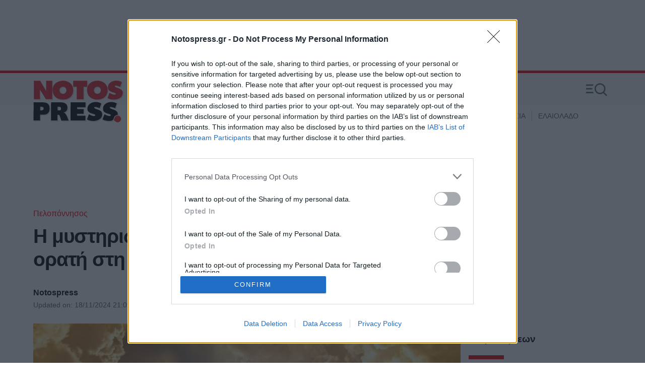

--- FILE ---
content_type: application/javascript; charset=utf-8
request_url: https://fundingchoicesmessages.google.com/f/AGSKWxWlBvJ9IO-LOSMANFvcgoI3o_oNxefnnLELNZpescRtO3cSm1YdjxVA1V5iABSDT-KSfPwf_ysQiXsI3Wp2SI79Dm4_2m85pQAutTBQmxicraQSWSNnBVfmYqP4S05_tqJtbSkr9g==?fccs=W251bGwsbnVsbCxudWxsLG51bGwsbnVsbCxudWxsLFsxNzY4ODY1MTI4LDQ0NjAwMDAwMF0sbnVsbCxudWxsLG51bGwsW251bGwsWzcsNl0sbnVsbCxudWxsLG51bGwsbnVsbCxudWxsLG51bGwsbnVsbCxudWxsLG51bGwsMV0sImh0dHBzOi8vd3d3Lm5vdG9zcHJlc3MuZ3IvcGVsb3Bvbm5pc29zL3N0b3J5Lzc4NzE5L2gtbXlzdGlyaW9kaXMtZm90b3ZvbG9zLWFrdGluYS1wb3ktZWdpbmUtb3JhdGktc3RpLWxha29uaWEtdG8tMTg5NCIsbnVsbCxbWzgsIk05bGt6VWFaRHNnIl0sWzksImVuLVVTIl0sWzE2LCJbMSwxLDFdIl0sWzE5LCIyIl0sWzE3LCJbMF0iXSxbMjQsIiJdLFsyOSwiZmFsc2UiXV1d
body_size: 115
content:
if (typeof __googlefc.fcKernelManager.run === 'function') {"use strict";this.default_ContributorServingResponseClientJs=this.default_ContributorServingResponseClientJs||{};(function(_){var window=this;
try{
var np=function(a){this.A=_.t(a)};_.u(np,_.J);var op=function(a){this.A=_.t(a)};_.u(op,_.J);op.prototype.getWhitelistStatus=function(){return _.F(this,2)};var pp=function(a){this.A=_.t(a)};_.u(pp,_.J);var qp=_.Zc(pp),rp=function(a,b,c){this.B=a;this.j=_.A(b,np,1);this.l=_.A(b,_.Nk,3);this.F=_.A(b,op,4);a=this.B.location.hostname;this.D=_.Dg(this.j,2)&&_.O(this.j,2)!==""?_.O(this.j,2):a;a=new _.Og(_.Ok(this.l));this.C=new _.bh(_.q.document,this.D,a);this.console=null;this.o=new _.jp(this.B,c,a)};
rp.prototype.run=function(){if(_.O(this.j,3)){var a=this.C,b=_.O(this.j,3),c=_.dh(a),d=new _.Ug;b=_.fg(d,1,b);c=_.C(c,1,b);_.hh(a,c)}else _.eh(this.C,"FCNEC");_.lp(this.o,_.A(this.l,_.Ae,1),this.l.getDefaultConsentRevocationText(),this.l.getDefaultConsentRevocationCloseText(),this.l.getDefaultConsentRevocationAttestationText(),this.D);_.mp(this.o,_.F(this.F,1),this.F.getWhitelistStatus());var e;a=(e=this.B.googlefc)==null?void 0:e.__executeManualDeployment;a!==void 0&&typeof a==="function"&&_.Qo(this.o.G,
"manualDeploymentApi")};var sp=function(){};sp.prototype.run=function(a,b,c){var d;return _.v(function(e){d=qp(b);(new rp(a,d,c)).run();return e.return({})})};_.Rk(7,new sp);
}catch(e){_._DumpException(e)}
}).call(this,this.default_ContributorServingResponseClientJs);
// Google Inc.

//# sourceURL=/_/mss/boq-content-ads-contributor/_/js/k=boq-content-ads-contributor.ContributorServingResponseClientJs.en_US.M9lkzUaZDsg.es5.O/d=1/exm=ad_blocking_detection_executable,kernel_loader,loader_js_executable/ed=1/rs=AJlcJMzanTQvnnVdXXtZinnKRQ21NfsPog/m=cookie_refresh_executable
__googlefc.fcKernelManager.run('\x5b\x5b\x5b7,\x22\x5b\x5bnull,\\\x22notospress.gr\\\x22,\\\x22AKsRol9ID9g0dTxmwNK_qmRK2j_6H1in-Pwo05iI_XR4oQbYnYLXrzsHi8Wc8NovVNdm29EDP2AYRoy5IEzrWC2EjMUf9Ahj9VM6fHgyQypwAkPD_fPFK9-27onIEccxr2LaI96CBwgBqdYAOQEXZ1y_WV6G8yUFLw\\\\u003d\\\\u003d\\\x22\x5d,null,\x5b\x5bnull,null,null,\\\x22https:\/\/fundingchoicesmessages.google.com\/f\/AGSKWxUiudOBSu8Y3-iuw9Jrsot0UMbIk4tOkiw6XAZnc6Ugdr7c7I5_xIygqy8K45-nRG9gB7qn9vZbkdYtcasa6gCS8mi3_Wl0XzxSGfyRYyBmatAFnM6G1xa1jYno77vWAts4XYAQKg\\\\u003d\\\\u003d\\\x22\x5d,null,null,\x5bnull,null,null,\\\x22https:\/\/fundingchoicesmessages.google.com\/el\/AGSKWxVhbwY_PpajBZWe7-8gykcOv85t9zxMcnRBzRi2VpgN4yJgMFsunbXQU_gxHgLJ-SCCdFD9phA8-4sDKwwpJksSXzd72II2_U-_Eoqdt_VJzRu9yc6Sf6L68MS4Y6lzI5L5lF_DhA\\\\u003d\\\\u003d\\\x22\x5d,null,\x5bnull,\x5b7,6\x5d,null,null,null,null,null,null,null,null,null,1\x5d\x5d,\x5b3,1\x5d\x5d\x22\x5d\x5d,\x5bnull,null,null,\x22https:\/\/fundingchoicesmessages.google.com\/f\/AGSKWxVTLfzpqw8iu2wAI60xcs4ndrD_A2OV-VimKHatJd9LIFo9FzbvjByfENw81WCtiaw2d794cP6lfUNY37PZGfurlsJioHHNKbIN1DhU_pf2pN8JYRp3w7IA-RIdtOJ1ybyLSrzf-Q\\u003d\\u003d\x22\x5d\x5d');}

--- FILE ---
content_type: application/javascript; charset=utf-8
request_url: https://fundingchoicesmessages.google.com/f/AGSKWxXx_YxSHc9T5w0NIFdgwgi7kb-dLUSfUz7usw27CvAy0gu_nAVq1FKnWA40ziY916NbLDAZi5rth4L_PX9OM60Q71_WqnhDxHiqCj7kOlw6Rk3LYaOsY43Doj5WNVS1a3rRaYgZIwiY9FEJAuDUcEDcc09IgFFULOB5uNe4oD5htcjOpfCRpKlGhyL8/_?PopAd=/AdsPublisher./gutterAd./vghd2.gif/ads/gpt_
body_size: -1294
content:
window['a0e1a070-470b-4771-a5c8-32336cbba77a'] = true;